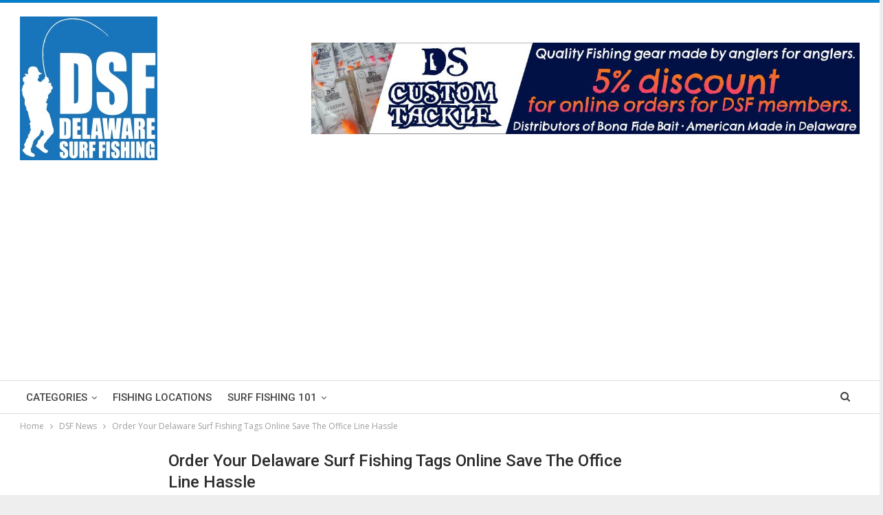

--- FILE ---
content_type: text/html; charset=utf-8
request_url: https://www.google.com/recaptcha/api2/aframe
body_size: 269
content:
<!DOCTYPE HTML><html><head><meta http-equiv="content-type" content="text/html; charset=UTF-8"></head><body><script nonce="IEyq4ZwHYwMd6X0mn4MN_w">/** Anti-fraud and anti-abuse applications only. See google.com/recaptcha */ try{var clients={'sodar':'https://pagead2.googlesyndication.com/pagead/sodar?'};window.addEventListener("message",function(a){try{if(a.source===window.parent){var b=JSON.parse(a.data);var c=clients[b['id']];if(c){var d=document.createElement('img');d.src=c+b['params']+'&rc='+(localStorage.getItem("rc::a")?sessionStorage.getItem("rc::b"):"");window.document.body.appendChild(d);sessionStorage.setItem("rc::e",parseInt(sessionStorage.getItem("rc::e")||0)+1);localStorage.setItem("rc::h",'1768767960253');}}}catch(b){}});window.parent.postMessage("_grecaptcha_ready", "*");}catch(b){}</script></body></html>

--- FILE ---
content_type: text/plain
request_url: https://www.google-analytics.com/j/collect?v=1&_v=j102&a=347381774&t=pageview&_s=1&dl=https%3A%2F%2Fwww.delaware-surf-fishing.com%2Forder-your-delaware-surf-fishing-tags-online-save-the-office-line-hassle%2F&ul=en-us%40posix&dt=Order%20Your%20Delaware%20Surf%20Fishing%20Tags%20Online%20Save%20The%20Office%20Line%20Hassle%20-%20delaware-surf-fishing.com&sr=1280x720&vp=1280x720&_u=IGBAgAABAAAAACAAI~&jid=1482328082&gjid=1840463124&cid=932675867.1768767955&tid=UA-52702241-1&_gid=634621988.1768767955&_slc=1&z=644789418
body_size: -454
content:
2,cG-DSJ8J6ZSRP